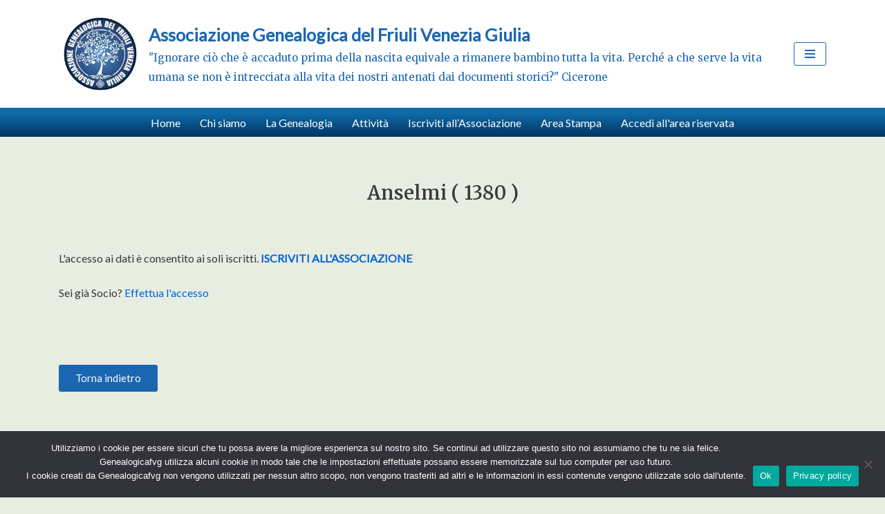

--- FILE ---
content_type: text/html; charset=UTF-8
request_url: https://www.genealogicafvg.com/ricerca-cognome/anselmi-1380/
body_size: 15934
content:
<!DOCTYPE html>
<html lang="it-IT">

<head>
	
	<meta charset="UTF-8">
	<meta name="viewport" content="width=device-width, initial-scale=1, minimum-scale=1">
	<link rel="profile" href="https://gmpg.org/xfn/11">
		<meta name='robots' content='index, follow, max-image-preview:large, max-snippet:-1, max-video-preview:-1' />

	<!-- This site is optimized with the Yoast SEO plugin v19.13 - https://yoast.com/wordpress/plugins/seo/ -->
	<title>Anselmi ( 1380 ) - Associazione Genealogica del Friuli Venezia Giulia</title>
	<link rel="canonical" href="https://www.genealogicafvg.com/ricerca-cognome/anselmi-1380/" />
	<meta property="og:locale" content="it_IT" />
	<meta property="og:type" content="article" />
	<meta property="og:title" content="Anselmi ( 1380 ) - Associazione Genealogica del Friuli Venezia Giulia" />
	<meta property="og:url" content="https://www.genealogicafvg.com/ricerca-cognome/anselmi-1380/" />
	<meta property="og:site_name" content="Associazione Genealogica del Friuli Venezia Giulia" />
	<meta name="twitter:card" content="summary_large_image" />
	<script type="application/ld+json" class="yoast-schema-graph">{"@context":"https://schema.org","@graph":[{"@type":"WebPage","@id":"https://www.genealogicafvg.com/ricerca-cognome/anselmi-1380/","url":"https://www.genealogicafvg.com/ricerca-cognome/anselmi-1380/","name":"Anselmi ( 1380 ) - Associazione Genealogica del Friuli Venezia Giulia","isPartOf":{"@id":"https://www.genealogicafvg.com/#website"},"datePublished":"2022-07-25T14:49:22+00:00","dateModified":"2022-07-25T14:49:22+00:00","breadcrumb":{"@id":"https://www.genealogicafvg.com/ricerca-cognome/anselmi-1380/#breadcrumb"},"inLanguage":"it-IT","potentialAction":[{"@type":"ReadAction","target":["https://www.genealogicafvg.com/ricerca-cognome/anselmi-1380/"]}]},{"@type":"BreadcrumbList","@id":"https://www.genealogicafvg.com/ricerca-cognome/anselmi-1380/#breadcrumb","itemListElement":[{"@type":"ListItem","position":1,"name":"Home","item":"https://www.genealogicafvg.com/"},{"@type":"ListItem","position":2,"name":"Anselmi ( 1380 )"}]},{"@type":"WebSite","@id":"https://www.genealogicafvg.com/#website","url":"https://www.genealogicafvg.com/","name":"Associazione Genealogica del Friuli Venezia Giulia","description":"&quot;Ignorare ciò che è accaduto prima della nascita equivale a rimanere bambino tutta la vita. Perché a che serve la vita umana se non è intrecciata alla vita dei nostri antenati dai documenti storici?&quot; Cicerone","publisher":{"@id":"https://www.genealogicafvg.com/#organization"},"potentialAction":[{"@type":"SearchAction","target":{"@type":"EntryPoint","urlTemplate":"https://www.genealogicafvg.com/?s={search_term_string}"},"query-input":"required name=search_term_string"}],"inLanguage":"it-IT"},{"@type":"Organization","@id":"https://www.genealogicafvg.com/#organization","name":"Associazione Genealogica del Friuli Venezia Giulia","url":"https://www.genealogicafvg.com/","logo":{"@type":"ImageObject","inLanguage":"it-IT","@id":"https://www.genealogicafvg.com/#/schema/logo/image/","url":"https://www.genealogicafvg.com/wp-content/uploads/2020/03/logo-1-e1585148513539.jpg","contentUrl":"https://www.genealogicafvg.com/wp-content/uploads/2020/03/logo-1-e1585148513539.jpg","width":200,"height":200,"caption":"Associazione Genealogica del Friuli Venezia Giulia"},"image":{"@id":"https://www.genealogicafvg.com/#/schema/logo/image/"}}]}</script>
	<!-- / Yoast SEO plugin. -->


<link rel='dns-prefetch' href='//fonts.googleapis.com' />
<link rel='dns-prefetch' href='//s.w.org' />
<link rel="alternate" type="application/rss+xml" title="Associazione Genealogica del Friuli Venezia Giulia &raquo; Feed" href="https://www.genealogicafvg.com/feed/" />
<link rel="alternate" type="application/rss+xml" title="Associazione Genealogica del Friuli Venezia Giulia &raquo; Feed dei commenti" href="https://www.genealogicafvg.com/comments/feed/" />
<script>
window._wpemojiSettings = {"baseUrl":"https:\/\/s.w.org\/images\/core\/emoji\/13.1.0\/72x72\/","ext":".png","svgUrl":"https:\/\/s.w.org\/images\/core\/emoji\/13.1.0\/svg\/","svgExt":".svg","source":{"concatemoji":"https:\/\/www.genealogicafvg.com\/wp-includes\/js\/wp-emoji-release.min.js?ver=5.9"}};
/*! This file is auto-generated */
!function(e,a,t){var n,r,o,i=a.createElement("canvas"),p=i.getContext&&i.getContext("2d");function s(e,t){var a=String.fromCharCode;p.clearRect(0,0,i.width,i.height),p.fillText(a.apply(this,e),0,0);e=i.toDataURL();return p.clearRect(0,0,i.width,i.height),p.fillText(a.apply(this,t),0,0),e===i.toDataURL()}function c(e){var t=a.createElement("script");t.src=e,t.defer=t.type="text/javascript",a.getElementsByTagName("head")[0].appendChild(t)}for(o=Array("flag","emoji"),t.supports={everything:!0,everythingExceptFlag:!0},r=0;r<o.length;r++)t.supports[o[r]]=function(e){if(!p||!p.fillText)return!1;switch(p.textBaseline="top",p.font="600 32px Arial",e){case"flag":return s([127987,65039,8205,9895,65039],[127987,65039,8203,9895,65039])?!1:!s([55356,56826,55356,56819],[55356,56826,8203,55356,56819])&&!s([55356,57332,56128,56423,56128,56418,56128,56421,56128,56430,56128,56423,56128,56447],[55356,57332,8203,56128,56423,8203,56128,56418,8203,56128,56421,8203,56128,56430,8203,56128,56423,8203,56128,56447]);case"emoji":return!s([10084,65039,8205,55357,56613],[10084,65039,8203,55357,56613])}return!1}(o[r]),t.supports.everything=t.supports.everything&&t.supports[o[r]],"flag"!==o[r]&&(t.supports.everythingExceptFlag=t.supports.everythingExceptFlag&&t.supports[o[r]]);t.supports.everythingExceptFlag=t.supports.everythingExceptFlag&&!t.supports.flag,t.DOMReady=!1,t.readyCallback=function(){t.DOMReady=!0},t.supports.everything||(n=function(){t.readyCallback()},a.addEventListener?(a.addEventListener("DOMContentLoaded",n,!1),e.addEventListener("load",n,!1)):(e.attachEvent("onload",n),a.attachEvent("onreadystatechange",function(){"complete"===a.readyState&&t.readyCallback()})),(n=t.source||{}).concatemoji?c(n.concatemoji):n.wpemoji&&n.twemoji&&(c(n.twemoji),c(n.wpemoji)))}(window,document,window._wpemojiSettings);
</script>
<style>
img.wp-smiley,
img.emoji {
	display: inline !important;
	border: none !important;
	box-shadow: none !important;
	height: 1em !important;
	width: 1em !important;
	margin: 0 0.07em !important;
	vertical-align: -0.1em !important;
	background: none !important;
	padding: 0 !important;
}
</style>
			<style id="content-control-block-styles">
			@media (max-width: 640px) {
	.cc-hide-on-mobile {
		display: none !important;
	}
}
@media (min-width: 641px) and (max-width: 920px) {
	.cc-hide-on-tablet {
		display: none !important;
	}
}
@media (min-width: 921px) and (max-width: 1440px) {
	.cc-hide-on-desktop {
		display: none !important;
	}
}		</style>
		<link rel='stylesheet' id='wp-block-library-css'  href='https://www.genealogicafvg.com/wp-includes/css/dist/block-library/style.min.css?ver=5.9' media='all' />
<link rel='stylesheet' id='content-control-block-styles-css'  href='https://www.genealogicafvg.com/wp-content/plugins/content-control/dist/style-block-editor.css?ver=2.0.12' media='all' />
<style id='global-styles-inline-css'>
body{--wp--preset--color--black: #000000;--wp--preset--color--cyan-bluish-gray: #abb8c3;--wp--preset--color--white: #ffffff;--wp--preset--color--pale-pink: #f78da7;--wp--preset--color--vivid-red: #cf2e2e;--wp--preset--color--luminous-vivid-orange: #ff6900;--wp--preset--color--luminous-vivid-amber: #fcb900;--wp--preset--color--light-green-cyan: #7bdcb5;--wp--preset--color--vivid-green-cyan: #00d084;--wp--preset--color--pale-cyan-blue: #8ed1fc;--wp--preset--color--vivid-cyan-blue: #0693e3;--wp--preset--color--vivid-purple: #9b51e0;--wp--preset--gradient--vivid-cyan-blue-to-vivid-purple: linear-gradient(135deg,rgba(6,147,227,1) 0%,rgb(155,81,224) 100%);--wp--preset--gradient--light-green-cyan-to-vivid-green-cyan: linear-gradient(135deg,rgb(122,220,180) 0%,rgb(0,208,130) 100%);--wp--preset--gradient--luminous-vivid-amber-to-luminous-vivid-orange: linear-gradient(135deg,rgba(252,185,0,1) 0%,rgba(255,105,0,1) 100%);--wp--preset--gradient--luminous-vivid-orange-to-vivid-red: linear-gradient(135deg,rgba(255,105,0,1) 0%,rgb(207,46,46) 100%);--wp--preset--gradient--very-light-gray-to-cyan-bluish-gray: linear-gradient(135deg,rgb(238,238,238) 0%,rgb(169,184,195) 100%);--wp--preset--gradient--cool-to-warm-spectrum: linear-gradient(135deg,rgb(74,234,220) 0%,rgb(151,120,209) 20%,rgb(207,42,186) 40%,rgb(238,44,130) 60%,rgb(251,105,98) 80%,rgb(254,248,76) 100%);--wp--preset--gradient--blush-light-purple: linear-gradient(135deg,rgb(255,206,236) 0%,rgb(152,150,240) 100%);--wp--preset--gradient--blush-bordeaux: linear-gradient(135deg,rgb(254,205,165) 0%,rgb(254,45,45) 50%,rgb(107,0,62) 100%);--wp--preset--gradient--luminous-dusk: linear-gradient(135deg,rgb(255,203,112) 0%,rgb(199,81,192) 50%,rgb(65,88,208) 100%);--wp--preset--gradient--pale-ocean: linear-gradient(135deg,rgb(255,245,203) 0%,rgb(182,227,212) 50%,rgb(51,167,181) 100%);--wp--preset--gradient--electric-grass: linear-gradient(135deg,rgb(202,248,128) 0%,rgb(113,206,126) 100%);--wp--preset--gradient--midnight: linear-gradient(135deg,rgb(2,3,129) 0%,rgb(40,116,252) 100%);--wp--preset--duotone--dark-grayscale: url('#wp-duotone-dark-grayscale');--wp--preset--duotone--grayscale: url('#wp-duotone-grayscale');--wp--preset--duotone--purple-yellow: url('#wp-duotone-purple-yellow');--wp--preset--duotone--blue-red: url('#wp-duotone-blue-red');--wp--preset--duotone--midnight: url('#wp-duotone-midnight');--wp--preset--duotone--magenta-yellow: url('#wp-duotone-magenta-yellow');--wp--preset--duotone--purple-green: url('#wp-duotone-purple-green');--wp--preset--duotone--blue-orange: url('#wp-duotone-blue-orange');--wp--preset--font-size--small: 13px;--wp--preset--font-size--medium: 20px;--wp--preset--font-size--large: 36px;--wp--preset--font-size--x-large: 42px;}.has-black-color{color: var(--wp--preset--color--black) !important;}.has-cyan-bluish-gray-color{color: var(--wp--preset--color--cyan-bluish-gray) !important;}.has-white-color{color: var(--wp--preset--color--white) !important;}.has-pale-pink-color{color: var(--wp--preset--color--pale-pink) !important;}.has-vivid-red-color{color: var(--wp--preset--color--vivid-red) !important;}.has-luminous-vivid-orange-color{color: var(--wp--preset--color--luminous-vivid-orange) !important;}.has-luminous-vivid-amber-color{color: var(--wp--preset--color--luminous-vivid-amber) !important;}.has-light-green-cyan-color{color: var(--wp--preset--color--light-green-cyan) !important;}.has-vivid-green-cyan-color{color: var(--wp--preset--color--vivid-green-cyan) !important;}.has-pale-cyan-blue-color{color: var(--wp--preset--color--pale-cyan-blue) !important;}.has-vivid-cyan-blue-color{color: var(--wp--preset--color--vivid-cyan-blue) !important;}.has-vivid-purple-color{color: var(--wp--preset--color--vivid-purple) !important;}.has-black-background-color{background-color: var(--wp--preset--color--black) !important;}.has-cyan-bluish-gray-background-color{background-color: var(--wp--preset--color--cyan-bluish-gray) !important;}.has-white-background-color{background-color: var(--wp--preset--color--white) !important;}.has-pale-pink-background-color{background-color: var(--wp--preset--color--pale-pink) !important;}.has-vivid-red-background-color{background-color: var(--wp--preset--color--vivid-red) !important;}.has-luminous-vivid-orange-background-color{background-color: var(--wp--preset--color--luminous-vivid-orange) !important;}.has-luminous-vivid-amber-background-color{background-color: var(--wp--preset--color--luminous-vivid-amber) !important;}.has-light-green-cyan-background-color{background-color: var(--wp--preset--color--light-green-cyan) !important;}.has-vivid-green-cyan-background-color{background-color: var(--wp--preset--color--vivid-green-cyan) !important;}.has-pale-cyan-blue-background-color{background-color: var(--wp--preset--color--pale-cyan-blue) !important;}.has-vivid-cyan-blue-background-color{background-color: var(--wp--preset--color--vivid-cyan-blue) !important;}.has-vivid-purple-background-color{background-color: var(--wp--preset--color--vivid-purple) !important;}.has-black-border-color{border-color: var(--wp--preset--color--black) !important;}.has-cyan-bluish-gray-border-color{border-color: var(--wp--preset--color--cyan-bluish-gray) !important;}.has-white-border-color{border-color: var(--wp--preset--color--white) !important;}.has-pale-pink-border-color{border-color: var(--wp--preset--color--pale-pink) !important;}.has-vivid-red-border-color{border-color: var(--wp--preset--color--vivid-red) !important;}.has-luminous-vivid-orange-border-color{border-color: var(--wp--preset--color--luminous-vivid-orange) !important;}.has-luminous-vivid-amber-border-color{border-color: var(--wp--preset--color--luminous-vivid-amber) !important;}.has-light-green-cyan-border-color{border-color: var(--wp--preset--color--light-green-cyan) !important;}.has-vivid-green-cyan-border-color{border-color: var(--wp--preset--color--vivid-green-cyan) !important;}.has-pale-cyan-blue-border-color{border-color: var(--wp--preset--color--pale-cyan-blue) !important;}.has-vivid-cyan-blue-border-color{border-color: var(--wp--preset--color--vivid-cyan-blue) !important;}.has-vivid-purple-border-color{border-color: var(--wp--preset--color--vivid-purple) !important;}.has-vivid-cyan-blue-to-vivid-purple-gradient-background{background: var(--wp--preset--gradient--vivid-cyan-blue-to-vivid-purple) !important;}.has-light-green-cyan-to-vivid-green-cyan-gradient-background{background: var(--wp--preset--gradient--light-green-cyan-to-vivid-green-cyan) !important;}.has-luminous-vivid-amber-to-luminous-vivid-orange-gradient-background{background: var(--wp--preset--gradient--luminous-vivid-amber-to-luminous-vivid-orange) !important;}.has-luminous-vivid-orange-to-vivid-red-gradient-background{background: var(--wp--preset--gradient--luminous-vivid-orange-to-vivid-red) !important;}.has-very-light-gray-to-cyan-bluish-gray-gradient-background{background: var(--wp--preset--gradient--very-light-gray-to-cyan-bluish-gray) !important;}.has-cool-to-warm-spectrum-gradient-background{background: var(--wp--preset--gradient--cool-to-warm-spectrum) !important;}.has-blush-light-purple-gradient-background{background: var(--wp--preset--gradient--blush-light-purple) !important;}.has-blush-bordeaux-gradient-background{background: var(--wp--preset--gradient--blush-bordeaux) !important;}.has-luminous-dusk-gradient-background{background: var(--wp--preset--gradient--luminous-dusk) !important;}.has-pale-ocean-gradient-background{background: var(--wp--preset--gradient--pale-ocean) !important;}.has-electric-grass-gradient-background{background: var(--wp--preset--gradient--electric-grass) !important;}.has-midnight-gradient-background{background: var(--wp--preset--gradient--midnight) !important;}.has-small-font-size{font-size: var(--wp--preset--font-size--small) !important;}.has-medium-font-size{font-size: var(--wp--preset--font-size--medium) !important;}.has-large-font-size{font-size: var(--wp--preset--font-size--large) !important;}.has-x-large-font-size{font-size: var(--wp--preset--font-size--x-large) !important;}
</style>
<link rel='stylesheet' id='af-fontawesome-css'  href='https://www.genealogicafvg.com/wp-content/plugins/asgaros-forum/libs/fontawesome/css/all.min.css?ver=2.9.0' media='all' />
<link rel='stylesheet' id='af-fontawesome-compat-v4-css'  href='https://www.genealogicafvg.com/wp-content/plugins/asgaros-forum/libs/fontawesome/css/v4-shims.min.css?ver=2.9.0' media='all' />
<link rel='stylesheet' id='af-widgets-css'  href='https://www.genealogicafvg.com/wp-content/plugins/asgaros-forum/skin/widgets.css?ver=2.9.0' media='all' />
<link rel='stylesheet' id='cookie-notice-front-css'  href='https://www.genealogicafvg.com/wp-content/plugins/cookie-notice/css/front.min.css?ver=2.4.16' media='all' />
<link rel='stylesheet' id='elementor-icons-css'  href='https://www.genealogicafvg.com/wp-content/plugins/elementor/assets/lib/eicons/css/elementor-icons.min.css?ver=5.21.0' media='all' />
<link rel='stylesheet' id='elementor-frontend-css'  href='https://www.genealogicafvg.com/wp-content/plugins/elementor/assets/css/frontend-lite.min.css?ver=3.15.3' media='all' />
<link rel='stylesheet' id='swiper-css'  href='https://www.genealogicafvg.com/wp-content/plugins/elementor/assets/lib/swiper/css/swiper.min.css?ver=5.3.6' media='all' />
<link rel='stylesheet' id='elementor-post-576-css'  href='https://www.genealogicafvg.com/wp-content/uploads/elementor/css/post-576.css?ver=1680616837' media='all' />
<link rel='stylesheet' id='font-awesome-5-all-css'  href='https://www.genealogicafvg.com/wp-content/plugins/elementor/assets/lib/font-awesome/css/all.min.css?ver=3.15.3' media='all' />
<link rel='stylesheet' id='font-awesome-4-shim-css'  href='https://www.genealogicafvg.com/wp-content/plugins/elementor/assets/lib/font-awesome/css/v4-shims.min.css?ver=3.15.3' media='all' />
<link rel='stylesheet' id='elementor-global-css'  href='https://www.genealogicafvg.com/wp-content/uploads/elementor/css/global.css?ver=1680616838' media='all' />
<link rel='stylesheet' id='neve-style-css'  href='https://www.genealogicafvg.com/wp-content/themes/neve/style-main-new.min.css?ver=3.8.7' media='all' />
<style id='neve-style-inline-css'>
.nv-meta-list li.meta:not(:last-child):after { content:"/" }.nv-meta-list .no-mobile{
			display:none;
		}.nv-meta-list li.last::after{
			content: ""!important;
		}@media (min-width: 769px) {
			.nv-meta-list .no-mobile {
				display: inline-block;
			}
			.nv-meta-list li.last:not(:last-child)::after {
		 		content: "/" !important;
			}
		}
 :root{ --container: 748px;--postwidth:100%; --primarybtnbg: var(--nv-primary-accent); --primarybtnhoverbg: var(--nv-primary-accent); --primarybtncolor: #ffffff; --secondarybtncolor: var(--nv-text-color); --primarybtnhovercolor: #ffffff; --secondarybtnhovercolor: var(--nv-text-color);--primarybtnborderradius:3px;--secondarybtnborderradius:3px;--secondarybtnborderwidth:1px;--btnpadding:8px 12px;--primarybtnpadding:8px 12px;--secondarybtnpadding:calc(8px - 1px) calc(12px - 1px); --bodyfontfamily: Lato; --bodyfontsize: 15px; --bodylineheight: 1.6em; --bodyletterspacing: 0px; --bodyfontweight: 400; --bodytexttransform: none; --headingsfontfamily: Merriweather; --h1fontsize: 1.5em; --h1fontweight: 600; --h1lineheight: 1.6em; --h1letterspacing: 0px; --h1texttransform: none; --h2fontsize: 1.3em; --h2fontweight: 600; --h2lineheight: 1.6em; --h2letterspacing: 0px; --h2texttransform: none; --h3fontsize: 1.2em; --h3fontweight: 700; --h3lineheight: 1.4em; --h3letterspacing: 0px; --h3texttransform: none; --h4fontsize: 1.25em; --h4fontweight: 700; --h4lineheight: 1.6em; --h4letterspacing: 0px; --h4texttransform: none; --h5fontsize: 1em; --h5fontweight: 700; --h5lineheight: 1.6em; --h5letterspacing: 0px; --h5texttransform: none; --h6fontsize: 1em; --h6fontweight: 700; --h6lineheight: 1.6em; --h6letterspacing: 0px; --h6texttransform: none;--formfieldborderwidth:1px;--formfieldborderradius:0; --formfieldbgcolor: var(--nv-site-bg); --formfieldbordercolor: #dddddd; --formfieldcolor: var(--nv-text-color);--formfieldpadding:7px 12px 7px 12px;; } .has-neve-button-color-color{ color: var(--nv-primary-accent)!important; } .has-neve-button-color-background-color{ background-color: var(--nv-primary-accent)!important; } .alignfull > [class*="__inner-container"], .alignwide > [class*="__inner-container"]{ max-width:718px;margin:auto } .nv-meta-list{ --avatarsize: 20px; } .single .nv-meta-list{ --avatarsize: 20px; } .blog .nv-meta-list li, .archive .nv-meta-list li{ --texttransform: none; } .nv-is-boxed.nv-comments-wrap{ --padding:20px; } .nv-is-boxed.comment-respond{ --padding:20px; } .single:not(.single-product), .page{ --c-vspace:0 0 0 0;; } .global-styled{ --bgcolor: var(--nv-site-bg); } .header-top{ --rowbcolor: var(--nv-light-bg); --color: var(--nv-text-color); --bgcolor: #f0f0f0; } .header-main{ --rowbcolor: var(--nv-light-bg); --color: #1b66b1; --bgcolor: #ffffff; } .header-bottom{ --rowbcolor: var(--nv-light-bg); --color: #ffffff; --bgcolor: #1b66b1; } .header-menu-sidebar-bg{ --justify: flex-start; --textalign: left;--flexg: 1;--wrapdropdownwidth: auto; --color: var(--nv-text-color); --bgcolor: #ffffff; } .header-menu-sidebar{ width: 360px; } .builder-item--logo{ --maxwidth: 120px; --fs: 24px;--padding:10px 0;--margin:0; --textalign: center;--justify: center; } .builder-item--nav-icon,.header-menu-sidebar .close-sidebar-panel .navbar-toggle{ --borderradius:3px;--borderwidth:1px; } .builder-item--nav-icon{ --label-margin:0 5px 0 0;;--padding:10px 15px;--margin:0; } .builder-item--primary-menu{ --color: #001957; --hovercolor: #0069b5; --hovertextcolor: var(--nv-text-color); --activecolor: var(--nv-primary-accent); --spacing: 20px; --height: 25px;--padding:0;--margin:0; --fontsize: 1em; --lineheight: 1.6; --letterspacing: 0px; --fontweight: 500; --texttransform: none; --iconsize: 1em; } .hfg-is-group.has-primary-menu .inherit-ff{ --inheritedfw: 500; } .builder-item--secondary-menu{ --color: #ffffff; --hovercolor: #70e6e6; --hovertextcolor: var(--nv-text-color); --spacing: 20px; --height: 25px;--padding:0;--margin:0; --fontsize: 1em; --lineheight: 1.6; --letterspacing: 0px; --fontweight: 500; --texttransform: none; --iconsize: 1em; } .hfg-is-group.has-secondary-menu .inherit-ff{ --inheritedfw: 500; } .footer-top-inner .row{ grid-template-columns:1fr; --valign: flex-start; } .footer-top{ --rowbcolor: var(--nv-light-bg); --color: var(--nv-text-dark-bg); --bgcolor: #1b66b1; } .footer-main-inner .row{ grid-template-columns:1fr; --valign: center; } .footer-main{ --rowbcolor: rgba(0,0,0,0); --color: #ffffff; --bgcolor: #1b66b1; } .footer-bottom-inner .row{ grid-template-columns:1fr; --valign: center; } .footer-bottom{ --rowbcolor: rgba(0,0,0,0); --color: #ffffff; --bgcolor: #1b66b1; } .builder-item--footer-one-widgets{ --padding:0;--margin:0; --textalign: left;--justify: flex-start; } @media(min-width: 576px){ :root{ --container: 992px;--postwidth:100%;--btnpadding:8px 12px;--primarybtnpadding:8px 12px;--secondarybtnpadding:calc(8px - 1px) calc(12px - 1px); --bodyfontsize: 16px; --bodylineheight: 1.6em; --bodyletterspacing: 0px; --h1fontsize: 1.5em; --h1lineheight: 1.6em; --h1letterspacing: 0px; --h2fontsize: 1.3em; --h2lineheight: 1.6em; --h2letterspacing: 0px; --h3fontsize: 1.3em; --h3lineheight: 1.6em; --h3letterspacing: 0px; --h4fontsize: 1.25em; --h4lineheight: 1.5em; --h4letterspacing: 0px; --h5fontsize: 1em; --h5lineheight: 1.6em; --h5letterspacing: 0px; --h6fontsize: 1em; --h6lineheight: 1.6em; --h6letterspacing: 0px; } .nv-meta-list{ --avatarsize: 20px; } .single .nv-meta-list{ --avatarsize: 20px; } .nv-is-boxed.nv-comments-wrap{ --padding:30px; } .nv-is-boxed.comment-respond{ --padding:30px; } .single:not(.single-product), .page{ --c-vspace:0 0 0 0;; } .header-menu-sidebar-bg{ --justify: flex-start; --textalign: left;--flexg: 1;--wrapdropdownwidth: auto; } .header-menu-sidebar{ width: 360px; } .builder-item--logo{ --maxwidth: 120px; --fs: 24px;--padding:10px 0;--margin:0; --textalign: center;--justify: center; } .builder-item--nav-icon{ --label-margin:0 5px 0 0;;--padding:10px 15px;--margin:0; } .builder-item--primary-menu{ --spacing: 20px; --height: 25px;--padding:0;--margin:0; --fontsize: 1em; --lineheight: 1.6; --letterspacing: 0px; --iconsize: 1em; } .builder-item--secondary-menu{ --spacing: 20px; --height: 25px;--padding:0;--margin:0; --fontsize: 1em; --lineheight: 1.6; --letterspacing: 0px; --iconsize: 1em; } .builder-item--footer-one-widgets{ --padding:0;--margin:0; --textalign: left;--justify: flex-start; } }@media(min-width: 960px){ :root{ --container: 1170px;--postwidth:100%;--btnpadding:8px 12px;--primarybtnpadding:8px 12px;--secondarybtnpadding:calc(8px - 1px) calc(12px - 1px); --bodyfontsize: 18px; --bodylineheight: 1.6em; --bodyletterspacing: 0px; --h1fontsize: 1.7em; --h1lineheight: 1.6em; --h1letterspacing: 0px; --h2fontsize: 1.3em; --h2lineheight: 1em; --h2letterspacing: 0px; --h3fontsize: 1.6em; --h3lineheight: 1.6em; --h3letterspacing: 0px; --h4fontsize: 1.25em; --h4lineheight: 1.5em; --h4letterspacing: 0px; --h5fontsize: 1em; --h5lineheight: 1.6em; --h5letterspacing: 0px; --h6fontsize: 1em; --h6lineheight: 1.6em; --h6letterspacing: 0px; } #content .container .col, #content .container-fluid .col{ max-width: 70%; } .alignfull > [class*="__inner-container"], .alignwide > [class*="__inner-container"]{ max-width:789px } .container-fluid .alignfull > [class*="__inner-container"], .container-fluid .alignwide > [class*="__inner-container"]{ max-width:calc(70% + 15px) } .nv-sidebar-wrap, .nv-sidebar-wrap.shop-sidebar{ max-width: 30%; } .nv-meta-list{ --avatarsize: 20px; } .single .nv-meta-list{ --avatarsize: 20px; } .blog .blog-entry-title, .archive .blog-entry-title{ --lineheight: 0.9em; --letterspacing: -0.1px; } .blog .entry-summary, .archive .entry-summary, .blog .post-pages-links{ --lineheight: 1.2em; --letterspacing: -0.7px; } .blog .nv-meta-list li, .archive .nv-meta-list li{ --letterspacing: -0.9px; } .nv-is-boxed.nv-comments-wrap{ --padding:40px; } .nv-is-boxed.comment-respond{ --padding:40px; } .single:not(.single-product), .page{ --c-vspace:0 0 0 0;; } .header-menu-sidebar-bg{ --justify: flex-start; --textalign: left;--flexg: 1;--wrapdropdownwidth: auto; } .header-menu-sidebar{ width: 360px; } .builder-item--logo{ --maxwidth: 120px; --fs: 24px;--padding:10px 0;--margin:0; --textalign: left;--justify: flex-start; } .builder-item--nav-icon{ --label-margin:0 5px 0 0;;--padding:10px 15px;--margin:0; } .builder-item--primary-menu{ --spacing: 20px; --height: 25px;--padding:0;--margin:0; --fontsize: 1em; --lineheight: 1.6; --letterspacing: 0px; --iconsize: 1em; } .builder-item--secondary-menu{ --spacing: 20px; --height: 25px;--padding:0;--margin:0; --fontsize: 1em; --lineheight: 1.6; --letterspacing: 0px; --iconsize: 1em; } .builder-item--footer-one-widgets{ --padding:0;--margin:0; --textalign: center;--justify: center; } }.nv-content-wrap .elementor a:not(.button):not(.wp-block-file__button){ text-decoration: none; }:root{--nv-primary-accent:#0366d6;--nv-secondary-accent:#0e509a;--nv-site-bg:#e8ede1;--nv-light-bg:#ededed;--nv-dark-bg:#14171c;--nv-text-color:#393939;--nv-text-dark-bg:#ffffff;--nv-c-1:#77b978;--nv-c-2:#f37262;--nv-fallback-ff:Arial, Helvetica, sans-serif;}
:root{--e-global-color-nvprimaryaccent:#0366d6;--e-global-color-nvsecondaryaccent:#0e509a;--e-global-color-nvsitebg:#e8ede1;--e-global-color-nvlightbg:#ededed;--e-global-color-nvdarkbg:#14171c;--e-global-color-nvtextcolor:#393939;--e-global-color-nvtextdarkbg:#ffffff;--e-global-color-nvc1:#77b978;--e-global-color-nvc2:#f37262;}
</style>
<link rel='stylesheet' id='wpdreams-asl-basic-css'  href='https://www.genealogicafvg.com/wp-content/plugins/ajax-search-lite/css/style.basic.css?ver=4.11.5' media='all' />
<link rel='stylesheet' id='wpdreams-ajaxsearchlite-css'  href='https://www.genealogicafvg.com/wp-content/plugins/ajax-search-lite/css/style-underline.css?ver=4.11.5' media='all' />
<link rel='stylesheet' id='tablepress-default-css'  href='https://www.genealogicafvg.com/wp-content/plugins/tablepress/css/build/default.css?ver=2.1.8' media='all' />
<link rel='stylesheet' id='neve-child-style-css'  href='https://www.genealogicafvg.com/wp-content/themes/neve-child-master/style.css?ver=3.8.7' media='all' />
<link rel='stylesheet' id='eael-general-css'  href='https://www.genealogicafvg.com/wp-content/plugins/essential-addons-for-elementor-lite/assets/front-end/css/view/general.min.css?ver=5.9.19' media='all' />
<link rel='stylesheet' id='neve-google-font-lato-css'  href='//fonts.googleapis.com/css?family=Lato%3A400%2C500&#038;display=swap&#038;ver=3.8.7' media='all' />
<link rel='stylesheet' id='neve-google-font-merriweather-css'  href='//fonts.googleapis.com/css?family=Merriweather%3A400%2C600%2C700&#038;display=swap&#038;ver=3.8.7' media='all' />
<link rel='stylesheet' id='wpr-text-animations-css-css'  href='https://www.genealogicafvg.com/wp-content/plugins/royal-elementor-addons/assets/css/lib/animations/text-animations.min.css?ver=1.3.974' media='all' />
<link rel='stylesheet' id='wpr-addons-css-css'  href='https://www.genealogicafvg.com/wp-content/plugins/royal-elementor-addons/assets/css/frontend.min.css?ver=1.3.974' media='all' />
<link rel='stylesheet' id='google-fonts-1-css'  href='https://fonts.googleapis.com/css?family=Roboto%3A100%2C100italic%2C200%2C200italic%2C300%2C300italic%2C400%2C400italic%2C500%2C500italic%2C600%2C600italic%2C700%2C700italic%2C800%2C800italic%2C900%2C900italic%7CRoboto+Slab%3A100%2C100italic%2C200%2C200italic%2C300%2C300italic%2C400%2C400italic%2C500%2C500italic%2C600%2C600italic%2C700%2C700italic%2C800%2C800italic%2C900%2C900italic&#038;display=auto&#038;ver=5.9' media='all' />
<link rel="preconnect" href="https://fonts.gstatic.com/" crossorigin><script data-cfasync="false" src='https://www.genealogicafvg.com/wp-includes/js/jquery/jquery.min.js?ver=3.6.0' id='jquery-core-js'></script>
<script data-cfasync="false" src='https://www.genealogicafvg.com/wp-includes/js/jquery/jquery-migrate.min.js?ver=3.3.2' id='jquery-migrate-js'></script>
<script src='https://www.genealogicafvg.com/wp-content/plugins/toolbox-for-asgaros-forum//assets/image-upload.js?ver=5.9' id='tfaf_tinyMCE-js'></script>
<script src='https://www.genealogicafvg.com/wp-content/plugins/elementor/assets/lib/font-awesome/js/v4-shims.min.js?ver=3.15.3' id='font-awesome-4-shim-js'></script>
<link rel="https://api.w.org/" href="https://www.genealogicafvg.com/wp-json/" /><link rel="alternate" type="application/json" href="https://www.genealogicafvg.com/wp-json/wp/v2/cognomi/1464" /><link rel="EditURI" type="application/rsd+xml" title="RSD" href="https://www.genealogicafvg.com/xmlrpc.php?rsd" />
<link rel="wlwmanifest" type="application/wlwmanifest+xml" href="https://www.genealogicafvg.com/wp-includes/wlwmanifest.xml" /> 
<meta name="generator" content="WordPress 5.9" />
<link rel='shortlink' href='https://www.genealogicafvg.com/?p=1464' />
<link rel="alternate" type="application/json+oembed" href="https://www.genealogicafvg.com/wp-json/oembed/1.0/embed?url=https%3A%2F%2Fwww.genealogicafvg.com%2Fricerca-cognome%2Fanselmi-1380%2F" />
<link rel="alternate" type="text/xml+oembed" href="https://www.genealogicafvg.com/wp-json/oembed/1.0/embed?url=https%3A%2F%2Fwww.genealogicafvg.com%2Fricerca-cognome%2Fanselmi-1380%2F&#038;format=xml" />
<script type="text/javascript" src="https://www.genealogicafvg.com/wp-content/plugins/forgenea/forgenea.js?v=0.001"></script>
<link rel="stylesheet" type="text/css" media="screen" href="https://www.genealogicafvg.com/wp-content/plugins/forgenea/forgenea.css?v=0.1" /><script>
window.name="genealogica";
var sitobase_forgenea="https://www.genealogicafvg.com";
var sitobase_forgeneaplugin="https://www.genealogicafvg.com/wp-content/plugins/forgenea/";
var ajaxadmin_forgenea="https://www.genealogicafvg.com/wp-admin/admin-ajax.php";
</script>
				<link rel="preconnect" href="https://fonts.gstatic.com" crossorigin />
				<link rel="preload" as="style" href="//fonts.googleapis.com/css?family=Open+Sans&display=swap" />
				<link rel="stylesheet" href="//fonts.googleapis.com/css?family=Open+Sans&display=swap" media="all" />
				<meta name="generator" content="Elementor 3.15.3; features: e_dom_optimization, e_optimized_assets_loading, e_optimized_css_loading, additional_custom_breakpoints; settings: css_print_method-external, google_font-enabled, font_display-auto">
                <style>
                    
					div[id*='ajaxsearchlitesettings'].searchsettings .asl_option_inner label {
						font-size: 0px !important;
						color: rgba(0, 0, 0, 0);
					}
					div[id*='ajaxsearchlitesettings'].searchsettings .asl_option_inner label:after {
						font-size: 11px !important;
						position: absolute;
						top: 0;
						left: 0;
						z-index: 1;
					}
					.asl_w_container {
						width: 100%;
						margin: 0px 0px 0px 0px;
						min-width: 200px;
					}
					div[id*='ajaxsearchlite'].asl_m {
						width: 100%;
					}
					div[id*='ajaxsearchliteres'].wpdreams_asl_results div.resdrg span.highlighted {
						font-weight: bold;
						color: rgba(217, 49, 43, 1);
						background-color: rgba(238, 238, 238, 1);
					}
					div[id*='ajaxsearchliteres'].wpdreams_asl_results .results img.asl_image {
						width: 70px;
						height: 70px;
						object-fit: cover;
					}
					div.asl_r .results {
						max-height: none;
					}
				
						div.asl_r.asl_w.vertical .results .item::after {
							display: block;
							position: absolute;
							bottom: 0;
							content: '';
							height: 1px;
							width: 100%;
							background: #D8D8D8;
						}
						div.asl_r.asl_w.vertical .results .item.asl_last_item::after {
							display: none;
						}
					 .asl_w_container {
max-width:680px;
margin: 0 auto 2rem !important;
}
#ajaxsearchlite1 input {
font-size: 16px !important;
}                </style>
                <link rel="icon" href="https://www.genealogicafvg.com/wp-content/uploads/2020/03/cropped-cropped-logo-1-e1585148513539-32x32.jpg" sizes="32x32" />
<link rel="icon" href="https://www.genealogicafvg.com/wp-content/uploads/2020/03/cropped-cropped-logo-1-e1585148513539-192x192.jpg" sizes="192x192" />
<link rel="apple-touch-icon" href="https://www.genealogicafvg.com/wp-content/uploads/2020/03/cropped-cropped-logo-1-e1585148513539-180x180.jpg" />
<meta name="msapplication-TileImage" content="https://www.genealogicafvg.com/wp-content/uploads/2020/03/cropped-cropped-logo-1-e1585148513539-270x270.jpg" />
		<style id="wp-custom-css">
			ul.sub-menu {
display: none;
}
li:hover ul.sub-menu {
display: block;
}
.bianco{
	color:white !important;
}
blog {
    margin-top: 0!important;
    margin-bottom: 0!important;
}
.home main {
	  padding-top: 3rem;
}
.elementor-column-gap-default>.elementor-column>.elementor-element-populated {
    padding: 20px 10px;
}
.builder-item--secondary-menu .nav-menu-secondary:not(.style-full-height) .nav-ul#secondary-menu li:hover > a {
    color: #fff;
		text-decoration: underline;
		text-underline-offset: 3px;
}
body {
    font-size: 16px;
}
.title-with-logo p.site-title {
    font-size: 25px;
}
.title-with-logo small {
    font-size: 15px;
}
.builder-item--secondary-menu .nav-ul li > a {
	text-transform: uppercase;
}
.hfg_header .header-bottom-inner {
    background: rgb(0,52,98);
background: linear-gradient(0deg, rgba(0,52,98,1) 0%, rgba(15,106,166,1) 80%);
}
.footer-bottom-inner {
    background: #003462;
}
.site-logo small {
    font-family: Merriweather;
}
.wpr-load-more-btn {
	background-color: #0366D6 !important;
}
.wpr-button-effect {
	color: #0366D6 !important;
}
.page .nv-page-title-wrap {
    margin-top: 4rem;
}
.elementor-column-gap-default>.elementor-column>.elementor-element-populated {
    padding: 20px;
}
.elementor-88 .elementor-element.elementor-element-c1434c6 .elementor-heading-title {
    color: #1B66B1;
    font-family: "Lato", sans-serif;
    letter-spacing: -0.5px;
    font-size: 21px;
}

/* Form */
input[type=color], input[type=date], input[type=datetime-local], input[type=datetime], input[type=email], input[type=month], input[type=number], input[type=password], input[type=search], input[type=tel], input[type=text], input[type=time], input[type=url], input[type=week], textarea {
	background-color: #ffffff;
}
table td, table th {
    border-bottom: #333;
	vertical-align: top;
}

/* Pagina cognomi */
.dettaglio-cognome  {
	display: flex;
}
.dettaglio-cognome > div  {
	flex: 1 1 0%;
}
.dettaglio-cognome .thumb-cognome img {
	padding-left: 20%;
}
.jp-cc-not-accessible {
    padding: 6px 10px;
    text-align: center;
    opacity: 0.6;
    border: 1px solid #ccc;
    margin-bottom: 2rem;
	color: #000;
}

@media (max-width: 959px) {
.header-main .mobile-center.col-8 {
	flex: 0 0 80%;
	max-width: 80%;
}
.header-main .mobile-right.col-4 {
	flex: 0 0 20%;
	max-width: 20%;
}
.builder-item--logo .site-logo img {
    max-width: 80px;
}
}

@media (max-width: 768px) {
.site-logo h1, .site-logo p {
    font-size: 1rem;
}
.dettaglio-cognome  {
	display: block;
}
.dettaglio-cognome .thumb-cognome img {
	padding-left: 0;
	margin-top: 2rem;
}
	.title-with-logo p.site-title {
    font-size: 15px;
    line-height: 1.2;
}
	.title-with-logo small {
    font-size: 12px;
    line-height: 1.3;
    padding-top: 10px;
}
}

@media (min-width: 960px) {
	
.builder-item--secondary-menu .nav-ul li > a {
    font-size: 0.8rem;
}
.builder-item--footer_copyright {
    font-size: 0.8rem;
}
.container {
    max-width: 1140px;
}
	#content .container .col, #content .container-fluid .col {
    max-width: 1140px;
}

	
}
@media (min-width: 768px) {
.elementor-column.elementor-col-50, .elementor-column[data-col="50"] {
    padding-left: 40px;
}
}		</style>
		<style id="wpr_lightbox_styles">
				.lg-backdrop {
					background-color: rgba(0,0,0,0.6) !important;
				}
				.lg-toolbar,
				.lg-dropdown {
					background-color: rgba(0,0,0,0.8) !important;
				}
				.lg-dropdown:after {
					border-bottom-color: rgba(0,0,0,0.8) !important;
				}
				.lg-sub-html {
					background-color: rgba(0,0,0,0.8) !important;
				}
				.lg-thumb-outer,
				.lg-progress-bar {
					background-color: #444444 !important;
				}
				.lg-progress {
					background-color: #a90707 !important;
				}
				.lg-icon {
					color: #efefef !important;
					font-size: 20px !important;
				}
				.lg-icon.lg-toogle-thumb {
					font-size: 24px !important;
				}
				.lg-icon:hover,
				.lg-dropdown-text:hover {
					color: #ffffff !important;
				}
				.lg-sub-html,
				.lg-dropdown-text {
					color: #efefef !important;
					font-size: 14px !important;
				}
				#lg-counter {
					color: #efefef !important;
					font-size: 14px !important;
				}
				.lg-prev,
				.lg-next {
					font-size: 35px !important;
				}

				/* Defaults */
				.lg-icon {
				background-color: transparent !important;
				}

				#lg-counter {
				opacity: 0.9;
				}

				.lg-thumb-outer {
				padding: 0 10px;
				}

				.lg-thumb-item {
				border-radius: 0 !important;
				border: none !important;
				opacity: 0.5;
				}

				.lg-thumb-item.active {
					opacity: 1;
				}
	         </style>
	</head>

<body data-rsssl=1  class="cognomi-template-default single single-cognomi postid-1464 wp-custom-logo cookies-not-set  nv-blog-grid nv-sidebar-full-width menu_sidebar_slide_left elementor-default elementor-kit-576" id="neve_body"  >
<div class="wrapper">
	
	<header class="header"  >
		<a class="neve-skip-link show-on-focus" href="#content" >
			Vai al contenuto		</a>
		<div id="header-grid"  class="hfg_header site-header">
	
<nav class="header--row header-main hide-on-mobile hide-on-tablet layout-full-contained nv-navbar header--row"
	data-row-id="main" data-show-on="desktop">

	<div
		class="header--row-inner header-main-inner">
		<div class="container">
			<div
				class="row row--wrapper"
				data-section="hfg_header_layout_main" >
				<div class="hfg-slot left"><div class="builder-item desktop-left"><div class="item--inner builder-item--logo"
		data-section="title_tagline"
		data-item-id="logo">
	
<div class="site-logo">
	<a class="brand" href="https://www.genealogicafvg.com/" title="← Associazione Genealogica del Friuli Venezia Giulia"
			aria-label="Associazione Genealogica del Friuli Venezia Giulia &quot;Ignorare ciò che è accaduto prima della nascita equivale a rimanere bambino tutta la vita. Perché a che serve la vita umana se non è intrecciata alla vita dei nostri antenati dai documenti storici?&quot; Cicerone" rel="home"><div class="title-with-logo"><img width="200" height="200" src="https://www.genealogicafvg.com/wp-content/uploads/2020/03/logo-1-e1585148513539.jpg" class="neve-site-logo skip-lazy" alt="logo dell&#039;associazione genealogica del friuli venezia giulia" loading="lazy" data-variant="logo" /><div class="nv-title-tagline-wrap"><p class="site-title">Associazione Genealogica del Friuli Venezia Giulia</p><small>&quot;Ignorare ciò che è accaduto prima della nascita equivale a rimanere bambino tutta la vita. Perché a che serve la vita umana se non è intrecciata alla vita dei nostri antenati dai documenti storici?&quot; Cicerone</small></div></div></a></div>
	</div>

</div></div><div class="hfg-slot right"><div class="builder-item desktop-left"><div class="item--inner builder-item--nav-icon"
		data-section="header_menu_icon"
		data-item-id="nav-icon">
	<div class="menu-mobile-toggle item-button navbar-toggle-wrapper">
	<button type="button" class=" navbar-toggle"
			value="Menu di navigazione"
					aria-label="Menu di navigazione "
			aria-expanded="false" onclick="if('undefined' !== typeof toggleAriaClick ) { toggleAriaClick() }">
					<span class="bars">
				<span class="icon-bar"></span>
				<span class="icon-bar"></span>
				<span class="icon-bar"></span>
			</span>
					<span class="screen-reader-text">Menu di navigazione</span>
	</button>
</div> <!--.navbar-toggle-wrapper-->


	</div>

</div></div>							</div>
		</div>
	</div>
</nav>

<div class="header--row header-bottom hide-on-mobile hide-on-tablet layout-fullwidth has-center header--row"
	data-row-id="bottom" data-show-on="desktop">

	<div
		class="header--row-inner header-bottom-inner">
		<div class="container">
			<div
				class="row row--wrapper"
				data-section="hfg_header_layout_bottom" >
				<div class="hfg-slot left"></div><div class="hfg-slot center"><div class="builder-item desktop-center"><div class="item--inner builder-item--secondary-menu has_menu"
		data-section="secondary_menu_primary"
		data-item-id="secondary-menu">
	<div class="nv-top-bar">
	<div role="navigation" class="menu-content nav-menu-secondary"
		aria-label="Menu secondario">
		<ul id="secondary-menu" class="nav-ul"><li id="menu-item-125" class="menu-item menu-item-type-custom menu-item-object-custom menu-item-home menu-item-125"><div class="wrap"><a href="https://www.genealogicafvg.com">Home</a></div></li>
<li id="menu-item-4024" class="menu-item menu-item-type-custom menu-item-object-custom menu-item-has-children menu-item-4024"><div class="wrap"><a href="#">Chi siamo</a></div>
<ul class="sub-menu">
	<li id="menu-item-4025" class="menu-item menu-item-type-post_type menu-item-object-page menu-item-4025"><div class="wrap"><a href="https://www.genealogicafvg.com/chi-siamo/">Chi siamo</a></div></li>
	<li id="menu-item-4030" class="menu-item menu-item-type-post_type menu-item-object-page menu-item-4030"><div class="wrap"><a href="https://www.genealogicafvg.com/statuto-della-associazione/">Lo Statuto della Associazione</a></div></li>
	<li id="menu-item-4040" class="menu-item menu-item-type-post_type menu-item-object-page menu-item-4040"><div class="wrap"><a href="https://www.genealogicafvg.com/il-direttivo-della-associazione/">Il Direttivo della Associazione</a></div></li>
	<li id="menu-item-127" class="menu-item menu-item-type-post_type menu-item-object-page menu-item-127"><div class="wrap"><a href="https://www.genealogicafvg.com/contatti/">Contatti</a></div></li>
	<li id="menu-item-4034" class="menu-item menu-item-type-post_type menu-item-object-page menu-item-4034"><div class="wrap"><a href="https://www.genealogicafvg.com/orari-sede/">Orari di apertura Sedi</a></div></li>
	<li id="menu-item-4026" class="menu-item menu-item-type-post_type menu-item-object-page menu-item-4026"><div class="wrap"><a href="https://www.genealogicafvg.com/sostieni-lassociazione/">Sostieni l’associazione</a></div></li>
</ul>
</li>
<li id="menu-item-4035" class="menu-item menu-item-type-custom menu-item-object-custom menu-item-has-children menu-item-4035"><div class="wrap"><a href="#">La Genealogia</a></div>
<ul class="sub-menu">
	<li id="menu-item-383" class="menu-item menu-item-type-post_type menu-item-object-page menu-item-383"><div class="wrap"><a href="https://www.genealogicafvg.com/la-genealogia/">La Genealogia</a></div></li>
	<li id="menu-item-3969" class="menu-item menu-item-type-post_type menu-item-object-page menu-item-3969"><div class="wrap"><a href="https://www.genealogicafvg.com/informazioni/">Da dove cominciare</a></div></li>
	<li id="menu-item-4246" class="customtitle menu-item menu-item-type-custom menu-item-object-custom menu-item-4246"><div class="wrap"><a  style="position: relative;" onmouseenter="openDatatitle('nuova-biblioteca-virtuale-dei-soci-2', this);" onmouseleave="closeDatatitle();" href="javascript:startGeneadirect('https://www.genealogicafvg.com/index.php/biblioteca-dei-soci', 'vib');" >Nuova Biblioteca Virtuale dei Soci</a></div></li>
	<li id="menu-item-430" class="menu-item menu-item-type-post_type menu-item-object-page menu-item-430"><div class="wrap"><a href="https://www.genealogicafvg.com/sostieni-lassociazione/">Sostieni l’Associazione</a></div></li>
</ul>
</li>
<li id="menu-item-641" class="menu-item menu-item-type-post_type menu-item-object-page menu-item-641"><div class="wrap"><a href="https://www.genealogicafvg.com/attivita/">Attività</a></div></li>
<li id="menu-item-816" class="menu-item menu-item-type-post_type menu-item-object-page menu-item-816"><div class="wrap"><a href="https://www.genealogicafvg.com/iscriviti/">Iscriviti all’Associazione</a></div></li>
<li id="menu-item-4759" class="menu-item menu-item-type-custom menu-item-object-custom menu-item-4759"><div class="wrap"><a title="Cartella stampa: comunicato, foto e schede relatori sono disponibili qui." target="_blank" rel="noopener" href="https://www.genealogicafvg.com/convegno/comunicatostampa.html">Area Stampa</a></div></li>
<li id="menu-item-371" class="menu-item menu-item-type-custom menu-item-object-custom menu-item-371"><div class="wrap"><a href="https://www.genealogicafvg.com/wp-login.php">Accedi all&#039;area riservata</a></div></li>
</ul>	</div>
</div>

	</div>

</div></div><div class="hfg-slot right"></div>							</div>
		</div>
	</div>
</div>


<nav class="header--row header-main hide-on-desktop layout-full-contained nv-navbar header--row"
	data-row-id="main" data-show-on="mobile">

	<div
		class="header--row-inner header-main-inner">
		<div class="container">
			<div
				class="row row--wrapper"
				data-section="hfg_header_layout_main" >
				<div class="hfg-slot left"><div class="builder-item mobile-center tablet-center"><div class="item--inner builder-item--logo"
		data-section="title_tagline"
		data-item-id="logo">
	
<div class="site-logo">
	<a class="brand" href="https://www.genealogicafvg.com/" title="← Associazione Genealogica del Friuli Venezia Giulia"
			aria-label="Associazione Genealogica del Friuli Venezia Giulia &quot;Ignorare ciò che è accaduto prima della nascita equivale a rimanere bambino tutta la vita. Perché a che serve la vita umana se non è intrecciata alla vita dei nostri antenati dai documenti storici?&quot; Cicerone" rel="home"><div class="title-with-logo"><img width="200" height="200" src="https://www.genealogicafvg.com/wp-content/uploads/2020/03/logo-1-e1585148513539.jpg" class="neve-site-logo skip-lazy" alt="logo dell&#039;associazione genealogica del friuli venezia giulia" loading="lazy" data-variant="logo" /><div class="nv-title-tagline-wrap"><p class="site-title">Associazione Genealogica del Friuli Venezia Giulia</p><small>&quot;Ignorare ciò che è accaduto prima della nascita equivale a rimanere bambino tutta la vita. Perché a che serve la vita umana se non è intrecciata alla vita dei nostri antenati dai documenti storici?&quot; Cicerone</small></div></div></a></div>
	</div>

</div></div><div class="hfg-slot right"><div class="builder-item tablet-left mobile-left"><div class="item--inner builder-item--nav-icon"
		data-section="header_menu_icon"
		data-item-id="nav-icon">
	<div class="menu-mobile-toggle item-button navbar-toggle-wrapper">
	<button type="button" class=" navbar-toggle"
			value="Menu di navigazione"
					aria-label="Menu di navigazione "
			aria-expanded="false" onclick="if('undefined' !== typeof toggleAriaClick ) { toggleAriaClick() }">
					<span class="bars">
				<span class="icon-bar"></span>
				<span class="icon-bar"></span>
				<span class="icon-bar"></span>
			</span>
					<span class="screen-reader-text">Menu di navigazione</span>
	</button>
</div> <!--.navbar-toggle-wrapper-->


	</div>

</div></div>							</div>
		</div>
	</div>
</nav>

<div
		id="header-menu-sidebar" class="header-menu-sidebar tcb menu-sidebar-panel slide_left hfg-pe"
		data-row-id="sidebar">
	<div id="header-menu-sidebar-bg" class="header-menu-sidebar-bg">
				<div class="close-sidebar-panel navbar-toggle-wrapper">
			<button type="button" class="hamburger is-active  navbar-toggle active" 					value="Menu di navigazione"
					aria-label="Menu di navigazione "
					aria-expanded="false" onclick="if('undefined' !== typeof toggleAriaClick ) { toggleAriaClick() }">
								<span class="bars">
						<span class="icon-bar"></span>
						<span class="icon-bar"></span>
						<span class="icon-bar"></span>
					</span>
								<span class="screen-reader-text">
			Menu di navigazione					</span>
			</button>
		</div>
					<div id="header-menu-sidebar-inner" class="header-menu-sidebar-inner tcb ">
						<div class="builder-item has-nav"><div class="item--inner builder-item--primary-menu has_menu"
		data-section="header_menu_primary"
		data-item-id="primary-menu">
	<div class="nv-nav-wrap">
	<div role="navigation" class="nav-menu-primary"
			aria-label="Menu principale">

		<ul id="nv-primary-navigation-sidebar" class="primary-menu-ul nav-ul menu-mobile"><li class="menu-item menu-item-type-custom menu-item-object-custom menu-item-home menu-item-125"><div class="wrap"><a href="https://www.genealogicafvg.com">Home</a></div></li>
<li class="menu-item menu-item-type-custom menu-item-object-custom menu-item-has-children menu-item-4024"><div class="wrap"><a href="#"><span class="menu-item-title-wrap dd-title">Chi siamo</span></a><button tabindex="0" type="button" class="caret-wrap navbar-toggle 2 " style="margin-left:5px;"  aria-label="Attiva/disattiva Chi siamo"><span class="caret"><svg fill="currentColor" aria-label="Menu a discesa" xmlns="http://www.w3.org/2000/svg" viewBox="0 0 448 512"><path d="M207.029 381.476L12.686 187.132c-9.373-9.373-9.373-24.569 0-33.941l22.667-22.667c9.357-9.357 24.522-9.375 33.901-.04L224 284.505l154.745-154.021c9.379-9.335 24.544-9.317 33.901.04l22.667 22.667c9.373 9.373 9.373 24.569 0 33.941L240.971 381.476c-9.373 9.372-24.569 9.372-33.942 0z"/></svg></span></button></div>
<ul class="sub-menu">
	<li class="menu-item menu-item-type-post_type menu-item-object-page menu-item-4025"><div class="wrap"><a href="https://www.genealogicafvg.com/chi-siamo/">Chi siamo</a></div></li>
	<li class="menu-item menu-item-type-post_type menu-item-object-page menu-item-4030"><div class="wrap"><a href="https://www.genealogicafvg.com/statuto-della-associazione/">Lo Statuto della Associazione</a></div></li>
	<li class="menu-item menu-item-type-post_type menu-item-object-page menu-item-4040"><div class="wrap"><a href="https://www.genealogicafvg.com/il-direttivo-della-associazione/">Il Direttivo della Associazione</a></div></li>
	<li class="menu-item menu-item-type-post_type menu-item-object-page menu-item-127"><div class="wrap"><a href="https://www.genealogicafvg.com/contatti/">Contatti</a></div></li>
	<li class="menu-item menu-item-type-post_type menu-item-object-page menu-item-4034"><div class="wrap"><a href="https://www.genealogicafvg.com/orari-sede/">Orari di apertura Sedi</a></div></li>
	<li class="menu-item menu-item-type-post_type menu-item-object-page menu-item-4026"><div class="wrap"><a href="https://www.genealogicafvg.com/sostieni-lassociazione/">Sostieni l’associazione</a></div></li>
</ul>
</li>
<li class="menu-item menu-item-type-custom menu-item-object-custom menu-item-has-children menu-item-4035"><div class="wrap"><a href="#"><span class="menu-item-title-wrap dd-title">La Genealogia</span></a><button tabindex="0" type="button" class="caret-wrap navbar-toggle 9 " style="margin-left:5px;"  aria-label="Attiva/disattiva La Genealogia"><span class="caret"><svg fill="currentColor" aria-label="Menu a discesa" xmlns="http://www.w3.org/2000/svg" viewBox="0 0 448 512"><path d="M207.029 381.476L12.686 187.132c-9.373-9.373-9.373-24.569 0-33.941l22.667-22.667c9.357-9.357 24.522-9.375 33.901-.04L224 284.505l154.745-154.021c9.379-9.335 24.544-9.317 33.901.04l22.667 22.667c9.373 9.373 9.373 24.569 0 33.941L240.971 381.476c-9.373 9.372-24.569 9.372-33.942 0z"/></svg></span></button></div>
<ul class="sub-menu">
	<li class="menu-item menu-item-type-post_type menu-item-object-page menu-item-383"><div class="wrap"><a href="https://www.genealogicafvg.com/la-genealogia/">La Genealogia</a></div></li>
	<li class="menu-item menu-item-type-post_type menu-item-object-page menu-item-3969"><div class="wrap"><a href="https://www.genealogicafvg.com/informazioni/">Da dove cominciare</a></div></li>
	<li class="customtitle menu-item menu-item-type-custom menu-item-object-custom menu-item-4246"><div class="wrap"><a  style="position: relative;" onmouseenter="openDatatitle('nuova-biblioteca-virtuale-dei-soci-2', this);" onmouseleave="closeDatatitle();" href="javascript:startGeneadirect('https://www.genealogicafvg.com/index.php/biblioteca-dei-soci', 'vib');" >Nuova Biblioteca Virtuale dei Soci</a></div></li>
	<li class="menu-item menu-item-type-post_type menu-item-object-page menu-item-430"><div class="wrap"><a href="https://www.genealogicafvg.com/sostieni-lassociazione/">Sostieni l’Associazione</a></div></li>
</ul>
</li>
<li class="menu-item menu-item-type-post_type menu-item-object-page menu-item-641"><div class="wrap"><a href="https://www.genealogicafvg.com/attivita/">Attività</a></div></li>
<li class="menu-item menu-item-type-post_type menu-item-object-page menu-item-816"><div class="wrap"><a href="https://www.genealogicafvg.com/iscriviti/">Iscriviti all’Associazione</a></div></li>
<li class="menu-item menu-item-type-custom menu-item-object-custom menu-item-4759"><div class="wrap"><a title="Cartella stampa: comunicato, foto e schede relatori sono disponibili qui." target="_blank" rel="noopener" href="https://www.genealogicafvg.com/convegno/comunicatostampa.html">Area Stampa</a></div></li>
<li class="menu-item menu-item-type-custom menu-item-object-custom menu-item-371"><div class="wrap"><a href="https://www.genealogicafvg.com/wp-login.php">Accedi all&#039;area riservata</a></div></li>
</ul>	</div>
</div>

	</div>

</div>					</div>
	</div>
</div>
<div class="header-menu-sidebar-overlay hfg-ov hfg-pe" onclick="if('undefined' !== typeof toggleAriaClick ) { toggleAriaClick() }"></div>
</div>
	</header>

	<style>.is-menu-sidebar .header-menu-sidebar { visibility: visible; }.is-menu-sidebar.menu_sidebar_slide_left .header-menu-sidebar { transform: translate3d(0, 0, 0); left: 0; }.is-menu-sidebar.menu_sidebar_slide_right .header-menu-sidebar { transform: translate3d(0, 0, 0); right: 0; }.is-menu-sidebar.menu_sidebar_pull_right .header-menu-sidebar, .is-menu-sidebar.menu_sidebar_pull_left .header-menu-sidebar { transform: translateX(0); }.is-menu-sidebar.menu_sidebar_dropdown .header-menu-sidebar { height: auto; }.is-menu-sidebar.menu_sidebar_dropdown .header-menu-sidebar-inner { max-height: 400px; padding: 20px 0; }.is-menu-sidebar.menu_sidebar_full_canvas .header-menu-sidebar { opacity: 1; }.header-menu-sidebar .menu-item-nav-search:not(.floating) { pointer-events: none; }.header-menu-sidebar .menu-item-nav-search .is-menu-sidebar & { pointer-events: unset; }.nav-ul li:focus-within .wrap.active + .sub-menu { opacity: 1; visibility: visible; }.nav-ul li.neve-mega-menu:focus-within .wrap.active + .sub-menu { display: grid; }.nav-ul li > .wrap { display: flex; align-items: center; position: relative; padding: 0 4px; }.nav-ul:not(.menu-mobile):not(.neve-mega-menu) > li > .wrap > a { padding-top: 1px }</style><style>.header-menu-sidebar .nav-ul li .wrap { padding: 0 4px; }.header-menu-sidebar .nav-ul li .wrap a { flex-grow: 1; display: flex; }.header-menu-sidebar .nav-ul li .wrap a .dd-title { width: var(--wrapdropdownwidth); }.header-menu-sidebar .nav-ul li .wrap button { border: 0; z-index: 1; background: 0; }.header-menu-sidebar .nav-ul li:not([class*=block]):not(.menu-item-has-children) > .wrap > a { padding-right: calc(1em + (18px*2)); text-wrap: wrap; white-space: normal;}.header-menu-sidebar .nav-ul li.menu-item-has-children:not([class*=block]) > .wrap > a { margin-right: calc(-1em - (18px*2)); padding-right: 46px;}</style>

	
	<main id="content" class="neve-main">

<style>
    article p {
        margin-bottom: 10px; 
        padding-bottom: 10px; 
        border-bottom: 1px dashed #ccc;
    }
</style>

	<div class="container single-post-container">
		<div class="row">
						<article id="post-1464" class="nv-single-post-wrap col post-1464 cognomi type-cognomi status-publish hentry">
				                        <div class="entry-header">
                            <div class="nv-title-meta-wrap">
                                <h1 class="title entry-title">Anselmi ( 1380 )</h1>
                            </div>
                        </div>
                                                    <div>
                                L'accesso ai dati è consentito ai soli iscritti. 
                                <a href="https://www.genealogicafvg.com/iscriviti/"><strong>ISCRIVITI ALL'ASSOCIAZIONE</strong></a><br><br>
                                Sei già Socio? <a href="https://www.genealogicafvg.com/wp-login.php">Effettua l'accesso</a>
                            </div>
                        					                <a href="javascript:;" onclick="history.back()" class="elementor-button-link elementor-button elementor-size-sm" style="background-color:#1B66B1; margin-top: 2rem" role="button">
					<span class="elementor-button-content-wrapper">
						<span class="elementor-button-text">Torna indietro</span>
                    </span>
				</a>
			</article>
					</div>
	</div>

</main><!--/.neve-main-->

<footer class="site-footer" id="site-footer"  >
	<div class="hfg_footer">
		<div class="footer--row footer-top hide-on-mobile hide-on-tablet layout-fullwidth"
	id="cb-row--footer-desktop-top"
	data-row-id="top" data-show-on="desktop">
	<div
		class="footer--row-inner footer-top-inner footer-content-wrap">
		<div class="container">
			<div
				class="hfg-grid nv-footer-content hfg-grid-top row--wrapper row "
				data-section="hfg_footer_layout_top" >
				<div class="hfg-slot left"><div class="builder-item desktop-center tablet-left mobile-left"><div class="item--inner builder-item--footer-one-widgets"
		data-section="neve_sidebar-widgets-footer-one-widgets"
		data-item-id="footer-one-widgets">
		<div class="widget-area">
		<div id="block-14" class="widget widget_block">
<ul><li>Orari sede di <strong>Cividale</strong>,  Vicolo Nicoletti, 6: Primo e Terzo martedì di ogni mese dalle 15 alle 17</li><li>Orari sede di <strong>Udine</strong>, Via del Sale 9: Secondo e Quarto martedì di ogni mese dalle 15 alle 17<br><mark style="background-color:rgba(0, 0, 0, 0)" class="has-inline-color has-nv-dark-bg-color">>> Contatti:  <a href="mailto:info@genealogicafvg.com">info@genealogicafvg.com</a> &lt;&lt;</mark><br><br>CF: 94150540303  -   <a href="mailto:genealogicafvg@pec.it">genealogicafvg@pec.it</a>  -       <a href="/privacy-policy-2/">Privacy Policy</a></li></ul>
</div>	</div>
	</div>

</div></div>							</div>
		</div>
	</div>
</div>

<div class="footer--row footer-bottom hide-on-mobile hide-on-tablet layout-fullwidth"
	id="cb-row--footer-desktop-bottom"
	data-row-id="bottom" data-show-on="desktop">
	<div
		class="footer--row-inner footer-bottom-inner footer-content-wrap">
		<div class="container">
			<div
				class="hfg-grid nv-footer-content hfg-grid-bottom row--wrapper row "
				data-section="hfg_footer_layout_bottom" >
				<div class="hfg-slot left"><div class="builder-item"><div class="item--inner"><div class="component-wrap"><div><p><a href="https://themeisle.com/themes/neve/" rel="nofollow">Neve</a> | Powered by <a href="http://wordpress.org" rel="nofollow">WordPress</a></p></div></div></div></div></div>							</div>
		</div>
	</div>
</div>

<div class="footer--row footer-top hide-on-desktop layout-fullwidth"
	id="cb-row--footer-mobile-top"
	data-row-id="top" data-show-on="mobile">
	<div
		class="footer--row-inner footer-top-inner footer-content-wrap">
		<div class="container">
			<div
				class="hfg-grid nv-footer-content hfg-grid-top row--wrapper row "
				data-section="hfg_footer_layout_top" >
				<div class="hfg-slot left"><div class="builder-item desktop-center tablet-left mobile-left"><div class="item--inner builder-item--footer-one-widgets"
		data-section="neve_sidebar-widgets-footer-one-widgets"
		data-item-id="footer-one-widgets">
		<div class="widget-area">
		<div id="block-14" class="widget widget_block">
<ul><li>Orari sede di <strong>Cividale</strong>,  Vicolo Nicoletti, 6: Primo e Terzo martedì di ogni mese dalle 15 alle 17</li><li>Orari sede di <strong>Udine</strong>, Via del Sale 9: Secondo e Quarto martedì di ogni mese dalle 15 alle 17<br><mark style="background-color:rgba(0, 0, 0, 0)" class="has-inline-color has-nv-dark-bg-color">>> Contatti:  <a href="mailto:info@genealogicafvg.com">info@genealogicafvg.com</a> &lt;&lt;</mark><br><br>CF: 94150540303  -   <a href="mailto:genealogicafvg@pec.it">genealogicafvg@pec.it</a>  -       <a href="/privacy-policy-2/">Privacy Policy</a></li></ul>
</div>	</div>
	</div>

</div></div>							</div>
		</div>
	</div>
</div>

<div class="footer--row footer-bottom hide-on-desktop layout-fullwidth"
	id="cb-row--footer-mobile-bottom"
	data-row-id="bottom" data-show-on="mobile">
	<div
		class="footer--row-inner footer-bottom-inner footer-content-wrap">
		<div class="container">
			<div
				class="hfg-grid nv-footer-content hfg-grid-bottom row--wrapper row "
				data-section="hfg_footer_layout_bottom" >
				<div class="hfg-slot left"><div class="builder-item"><div class="item--inner"><div class="component-wrap"><div><p><a href="https://themeisle.com/themes/neve/" rel="nofollow">Neve</a> | Powered by <a href="http://wordpress.org" rel="nofollow">WordPress</a></p></div></div></div></div></div>							</div>
		</div>
	</div>
</div>

	</div>
</footer>

</div><!--/.wrapper-->
<a style="display:none;" id="formforgenea" href="" target=""></a><script>var datatitlearr={"nuova-biblioteca-virtuale-dei-soci-2":"<div style=\"width: 700px; max-height: 600px; overflow-y: auto;\" <p  style=\"margin-bottom: 0cm; line-height: normal; text-align: justify;\"><span style=\"color: #0f0e0e;\"><strong><span style=\"font-size: 18.0pt; mso-fareast-font-family: 'Calibri'; mso-bidi-font-family: Calibri; mso-bidi-theme-font: minor-latin; mso-fareast-language: IT;\">Panoramica<\/span><\/strong><\/span><\/p> <p  style=\"margin-bottom: 0cm; line-height: normal; text-align: justify;\"><span style=\"font-size: 12pt; line-height: 107%; color: #0f0e0e;\">Viene qui proposta la consultazione dei titoli della Bibliotaca Virtuale dei Soci della Associazione Genealogica del FVG. Si tratta della raccolta dei libri in possesso dei Soci, con argomenti che possono avere qualche attinenza con le ricerche genealogiche. Possono riguardare la storia dei Paesi, la Toponomastica, i Cognomi, i Personaggi, la Cultura, l'Arte, \u00a0ma anche la lingua, la produzione letteraria, le Leggende. i Proverbi e il Folklore, e quanto pu\u00f2 essere interessante per ricostruire gli ambienti in cui vissero i nostri antenati.\u00a0<\/span><\/p><br>  <p  style=\"margin-bottom: 0cm; line-height: normal; text-align: justify;\"><span style=\"font-size: 12pt; line-height: 107%; color: #0f0e0e;\">La biblioteca \u00e8 liberamente consultabile da tutti e tutti, con apposito form, possono richiedere notizie dei vari libri.<\/span><\/p> <br> <p  style=\"margin-bottom: 0cm; line-height: normal; text-align: justify;\">Tutti i Soci sono invitati a inserire o a richiedere che vengano inseriti i propri libri sugli argomenti proposti, in questa Biblioteca Virtuale, fornendo <strong>i Titoli e gli Autori dei libri, la Descrizione e una immagine della copertina<\/strong>. L'inserimento dei dati pu\u00f2 essere effettuato personalmente, soprattutto se consistente, ma pu\u00f2 essere anche demandato a Soci pi\u00f9 esperti, o con maggior tempo a disposizione.<\/p> <br> <p  style=\"margin-bottom: 0cm; line-height: normal; text-align: justify;\">Una consistente parte dei libri presenti in questa lista sono gi\u00e0 di propriet\u00e0 della Associazione Genealogica del\u00a0 FVG e le <strong>donazioni di altri libri<\/strong> sono sempre ben accette!<\/p> <br> <div style=\"display: inline-block; width: 100%; \"><a style=\"float:left; width: fit-content; text-decoration: none; color:black;\" href=\"javascript: startGeneadirect('https:\/\/www.genealogicafvg.com\/biblioteca-dei-soci', 'vib')\"><strong>vai alla biblioteca dei soci<\/strong><\/a><a style=\"float:right; width: fit-content;  text-decoration: none; color:black;\" href=\"javascript: startGeneadirect('https:\/\/www.genealogicafvg.com\/wp-content\/plugins\/forgenea\/visualbib\/helpbib.html', 'vhe')\"><strong>vai all'aiuto su biblioteca dei soci<\/strong><\/a><\/div> <\/div>"}</script><svg xmlns="http://www.w3.org/2000/svg" viewBox="0 0 0 0" width="0" height="0" focusable="false" role="none" style="visibility: hidden; position: absolute; left: -9999px; overflow: hidden;" ><defs><filter id="wp-duotone-dark-grayscale"><feColorMatrix color-interpolation-filters="sRGB" type="matrix" values=" .299 .587 .114 0 0 .299 .587 .114 0 0 .299 .587 .114 0 0 .299 .587 .114 0 0 " /><feComponentTransfer color-interpolation-filters="sRGB" ><feFuncR type="table" tableValues="0 0.49803921568627" /><feFuncG type="table" tableValues="0 0.49803921568627" /><feFuncB type="table" tableValues="0 0.49803921568627" /><feFuncA type="table" tableValues="1 1" /></feComponentTransfer><feComposite in2="SourceGraphic" operator="in" /></filter></defs></svg><svg xmlns="http://www.w3.org/2000/svg" viewBox="0 0 0 0" width="0" height="0" focusable="false" role="none" style="visibility: hidden; position: absolute; left: -9999px; overflow: hidden;" ><defs><filter id="wp-duotone-grayscale"><feColorMatrix color-interpolation-filters="sRGB" type="matrix" values=" .299 .587 .114 0 0 .299 .587 .114 0 0 .299 .587 .114 0 0 .299 .587 .114 0 0 " /><feComponentTransfer color-interpolation-filters="sRGB" ><feFuncR type="table" tableValues="0 1" /><feFuncG type="table" tableValues="0 1" /><feFuncB type="table" tableValues="0 1" /><feFuncA type="table" tableValues="1 1" /></feComponentTransfer><feComposite in2="SourceGraphic" operator="in" /></filter></defs></svg><svg xmlns="http://www.w3.org/2000/svg" viewBox="0 0 0 0" width="0" height="0" focusable="false" role="none" style="visibility: hidden; position: absolute; left: -9999px; overflow: hidden;" ><defs><filter id="wp-duotone-purple-yellow"><feColorMatrix color-interpolation-filters="sRGB" type="matrix" values=" .299 .587 .114 0 0 .299 .587 .114 0 0 .299 .587 .114 0 0 .299 .587 .114 0 0 " /><feComponentTransfer color-interpolation-filters="sRGB" ><feFuncR type="table" tableValues="0.54901960784314 0.98823529411765" /><feFuncG type="table" tableValues="0 1" /><feFuncB type="table" tableValues="0.71764705882353 0.25490196078431" /><feFuncA type="table" tableValues="1 1" /></feComponentTransfer><feComposite in2="SourceGraphic" operator="in" /></filter></defs></svg><svg xmlns="http://www.w3.org/2000/svg" viewBox="0 0 0 0" width="0" height="0" focusable="false" role="none" style="visibility: hidden; position: absolute; left: -9999px; overflow: hidden;" ><defs><filter id="wp-duotone-blue-red"><feColorMatrix color-interpolation-filters="sRGB" type="matrix" values=" .299 .587 .114 0 0 .299 .587 .114 0 0 .299 .587 .114 0 0 .299 .587 .114 0 0 " /><feComponentTransfer color-interpolation-filters="sRGB" ><feFuncR type="table" tableValues="0 1" /><feFuncG type="table" tableValues="0 0.27843137254902" /><feFuncB type="table" tableValues="0.5921568627451 0.27843137254902" /><feFuncA type="table" tableValues="1 1" /></feComponentTransfer><feComposite in2="SourceGraphic" operator="in" /></filter></defs></svg><svg xmlns="http://www.w3.org/2000/svg" viewBox="0 0 0 0" width="0" height="0" focusable="false" role="none" style="visibility: hidden; position: absolute; left: -9999px; overflow: hidden;" ><defs><filter id="wp-duotone-midnight"><feColorMatrix color-interpolation-filters="sRGB" type="matrix" values=" .299 .587 .114 0 0 .299 .587 .114 0 0 .299 .587 .114 0 0 .299 .587 .114 0 0 " /><feComponentTransfer color-interpolation-filters="sRGB" ><feFuncR type="table" tableValues="0 0" /><feFuncG type="table" tableValues="0 0.64705882352941" /><feFuncB type="table" tableValues="0 1" /><feFuncA type="table" tableValues="1 1" /></feComponentTransfer><feComposite in2="SourceGraphic" operator="in" /></filter></defs></svg><svg xmlns="http://www.w3.org/2000/svg" viewBox="0 0 0 0" width="0" height="0" focusable="false" role="none" style="visibility: hidden; position: absolute; left: -9999px; overflow: hidden;" ><defs><filter id="wp-duotone-magenta-yellow"><feColorMatrix color-interpolation-filters="sRGB" type="matrix" values=" .299 .587 .114 0 0 .299 .587 .114 0 0 .299 .587 .114 0 0 .299 .587 .114 0 0 " /><feComponentTransfer color-interpolation-filters="sRGB" ><feFuncR type="table" tableValues="0.78039215686275 1" /><feFuncG type="table" tableValues="0 0.94901960784314" /><feFuncB type="table" tableValues="0.35294117647059 0.47058823529412" /><feFuncA type="table" tableValues="1 1" /></feComponentTransfer><feComposite in2="SourceGraphic" operator="in" /></filter></defs></svg><svg xmlns="http://www.w3.org/2000/svg" viewBox="0 0 0 0" width="0" height="0" focusable="false" role="none" style="visibility: hidden; position: absolute; left: -9999px; overflow: hidden;" ><defs><filter id="wp-duotone-purple-green"><feColorMatrix color-interpolation-filters="sRGB" type="matrix" values=" .299 .587 .114 0 0 .299 .587 .114 0 0 .299 .587 .114 0 0 .299 .587 .114 0 0 " /><feComponentTransfer color-interpolation-filters="sRGB" ><feFuncR type="table" tableValues="0.65098039215686 0.40392156862745" /><feFuncG type="table" tableValues="0 1" /><feFuncB type="table" tableValues="0.44705882352941 0.4" /><feFuncA type="table" tableValues="1 1" /></feComponentTransfer><feComposite in2="SourceGraphic" operator="in" /></filter></defs></svg><svg xmlns="http://www.w3.org/2000/svg" viewBox="0 0 0 0" width="0" height="0" focusable="false" role="none" style="visibility: hidden; position: absolute; left: -9999px; overflow: hidden;" ><defs><filter id="wp-duotone-blue-orange"><feColorMatrix color-interpolation-filters="sRGB" type="matrix" values=" .299 .587 .114 0 0 .299 .587 .114 0 0 .299 .587 .114 0 0 .299 .587 .114 0 0 " /><feComponentTransfer color-interpolation-filters="sRGB" ><feFuncR type="table" tableValues="0.098039215686275 1" /><feFuncG type="table" tableValues="0 0.66274509803922" /><feFuncB type="table" tableValues="0.84705882352941 0.41960784313725" /><feFuncA type="table" tableValues="1 1" /></feComponentTransfer><feComposite in2="SourceGraphic" operator="in" /></filter></defs></svg><script id='cookie-notice-front-js-before'>
var cnArgs = {"ajaxUrl":"https:\/\/www.genealogicafvg.com\/wp-admin\/admin-ajax.php","nonce":"f124360462","hideEffect":"fade","position":"bottom","onScroll":false,"onScrollOffset":100,"onClick":false,"cookieName":"cookie_notice_accepted","cookieTime":15811200,"cookieTimeRejected":2147483647,"globalCookie":false,"redirection":false,"cache":false,"revokeCookies":false,"revokeCookiesOpt":"automatic"};
</script>
<script src='https://www.genealogicafvg.com/wp-content/plugins/cookie-notice/js/front.min.js?ver=2.4.16' id='cookie-notice-front-js'></script>
<script src='https://www.genealogicafvg.com/wp-content/plugins/royal-elementor-addons/assets/js/lib/particles/particles.js?ver=3.0.6' id='wpr-particles-js'></script>
<script src='https://www.genealogicafvg.com/wp-content/plugins/royal-elementor-addons/assets/js/lib/jarallax/jarallax.min.js?ver=1.12.7' id='wpr-jarallax-js'></script>
<script src='https://www.genealogicafvg.com/wp-content/plugins/royal-elementor-addons/assets/js/lib/parallax/parallax.min.js?ver=1.0' id='wpr-parallax-hover-js'></script>
<script id='neve-script-js-extra'>
var NeveProperties = {"ajaxurl":"https:\/\/www.genealogicafvg.com\/wp-admin\/admin-ajax.php","nonce":"71ab3b241d","isRTL":"","isCustomize":""};
</script>
<script src='https://www.genealogicafvg.com/wp-content/themes/neve/assets/js/build/modern/frontend.js?ver=3.8.7' id='neve-script-js' async></script>
<script id='neve-script-js-after'>
	var html = document.documentElement;
	var theme = html.getAttribute('data-neve-theme') || 'light';
	var variants = {"logo":{"light":{"src":"https:\/\/www.genealogicafvg.com\/wp-content\/uploads\/2020\/03\/logo-1-e1585148513539.jpg","srcset":false,"sizes":"(max-width: 200px) 100vw, 200px"},"dark":{"src":"https:\/\/www.genealogicafvg.com\/wp-content\/uploads\/2020\/03\/logo-1-e1585148513539.jpg","srcset":false,"sizes":"(max-width: 200px) 100vw, 200px"},"same":true}};

	function setCurrentTheme( theme ) {
		var pictures = document.getElementsByClassName( 'neve-site-logo' );
		for(var i = 0; i<pictures.length; i++) {
			var picture = pictures.item(i);
			if( ! picture ) {
				continue;
			};
			var fileExt = picture.src.slice((Math.max(0, picture.src.lastIndexOf(".")) || Infinity) + 1);
			if ( fileExt === 'svg' ) {
				picture.removeAttribute('width');
				picture.removeAttribute('height');
				picture.style = 'width: var(--maxwidth)';
			}
			var compId = picture.getAttribute('data-variant');
			if ( compId && variants[compId] ) {
				var isConditional = variants[compId]['same'];
				if ( theme === 'light' || isConditional || variants[compId]['dark']['src'] === false ) {
					picture.src = variants[compId]['light']['src'];
					picture.srcset = variants[compId]['light']['srcset'] || '';
					picture.sizes = variants[compId]['light']['sizes'];
					continue;
				};
				picture.src = variants[compId]['dark']['src'];
				picture.srcset = variants[compId]['dark']['srcset'] || '';
				picture.sizes = variants[compId]['dark']['sizes'];
			};
		};
	};

	var observer = new MutationObserver(function(mutations) {
		mutations.forEach(function(mutation) {
			if (mutation.type == 'attributes') {
				theme = html.getAttribute('data-neve-theme');
				setCurrentTheme(theme);
			};
		});
	});

	observer.observe(html, {
		attributes: true
	});
function toggleAriaClick() { function toggleAriaExpanded(toggle = 'true') { document.querySelectorAll('button.navbar-toggle').forEach(function(el) { if ( el.classList.contains('caret-wrap') ) { return; } el.setAttribute('aria-expanded', 'true' === el.getAttribute('aria-expanded') ? 'false' : toggle); }); } toggleAriaExpanded(); if ( document.body.hasAttribute('data-ftrap-listener') ) { return; } document.body.setAttribute('data-ftrap-listener', 'true'); document.addEventListener('ftrap-end', function() { toggleAriaExpanded('false'); }); }
var menuCarets=document.querySelectorAll(".nav-ul li > .wrap > .caret");menuCarets.forEach(function(e){e.addEventListener("keydown",e=>{13===e.keyCode&&(e.target.parentElement.classList.toggle("active"),e.target.getAttribute("aria-pressed")&&e.target.setAttribute("aria-pressed","true"===e.target.getAttribute("aria-pressed")?"false":"true"))}),e.parentElement.parentElement.addEventListener("focusout",t=>{!e.parentElement.parentElement.contains(t.relatedTarget)&&(e.parentElement.classList.remove("active"),e.setAttribute("aria-pressed","false"))})});
function initNoLinkDD() {
    var noLinkDDs = document.querySelectorAll(
		'.header-menu-sidebar-inner .menu-item-has-children a[href="#"]'
	);

    if( noLinkDDs.length < 1 ) {
        return;
	}

    noLinkDDs.forEach( function (noLinkDD) {
        var dropdownButton = noLinkDD.parentElement.querySelector('button');
		noLinkDD.addEventListener('click', function (e) {
			e.preventDefault();
            dropdownButton.click();
		});
	});
}
window.addEventListener('DOMContentLoaded', initNoLinkDD);
</script>
<script id='wd-asl-ajaxsearchlite-js-before'>
window.ASL = typeof window.ASL !== 'undefined' ? window.ASL : {}; window.ASL.wp_rocket_exception = "DOMContentLoaded"; window.ASL.ajaxurl = "https:\/\/www.genealogicafvg.com\/wp-admin\/admin-ajax.php"; window.ASL.backend_ajaxurl = "https:\/\/www.genealogicafvg.com\/wp-admin\/admin-ajax.php"; window.ASL.js_scope = "jQuery"; window.ASL.asl_url = "https:\/\/www.genealogicafvg.com\/wp-content\/plugins\/ajax-search-lite\/"; window.ASL.detect_ajax = 1; window.ASL.media_query = 4761; window.ASL.version = 4761; window.ASL.pageHTML = ""; window.ASL.additional_scripts = [{"handle":"wd-asl-ajaxsearchlite","src":"https:\/\/www.genealogicafvg.com\/wp-content\/plugins\/ajax-search-lite\/js\/min\/plugin\/optimized\/asl-prereq.js","prereq":[]},{"handle":"wd-asl-ajaxsearchlite-core","src":"https:\/\/www.genealogicafvg.com\/wp-content\/plugins\/ajax-search-lite\/js\/min\/plugin\/optimized\/asl-core.js","prereq":[]},{"handle":"wd-asl-ajaxsearchlite-vertical","src":"https:\/\/www.genealogicafvg.com\/wp-content\/plugins\/ajax-search-lite\/js\/min\/plugin\/optimized\/asl-results-vertical.js","prereq":["wd-asl-ajaxsearchlite"]},{"handle":"wd-asl-ajaxsearchlite-load","src":"https:\/\/www.genealogicafvg.com\/wp-content\/plugins\/ajax-search-lite\/js\/min\/plugin\/optimized\/asl-load.js","prereq":["wd-asl-ajaxsearchlite-vertical"]}]; window.ASL.script_async_load = false; window.ASL.init_only_in_viewport = true; window.ASL.font_url = "https:\/\/www.genealogicafvg.com\/wp-content\/plugins\/ajax-search-lite\/css\/fonts\/icons2.woff2"; window.ASL.css_async = false; window.ASL.highlight = {"enabled":false,"data":[]}; window.ASL.analytics = {"method":0,"tracking_id":"","string":"?ajax_search={asl_term}","event":{"focus":{"active":1,"action":"focus","category":"ASL","label":"Input focus","value":"1"},"search_start":{"active":0,"action":"search_start","category":"ASL","label":"Phrase: {phrase}","value":"1"},"search_end":{"active":1,"action":"search_end","category":"ASL","label":"{phrase} | {results_count}","value":"1"},"magnifier":{"active":1,"action":"magnifier","category":"ASL","label":"Magnifier clicked","value":"1"},"return":{"active":1,"action":"return","category":"ASL","label":"Return button pressed","value":"1"},"facet_change":{"active":0,"action":"facet_change","category":"ASL","label":"{option_label} | {option_value}","value":"1"},"result_click":{"active":1,"action":"result_click","category":"ASL","label":"{result_title} | {result_url}","value":"1"}}};
</script>
<script src='https://www.genealogicafvg.com/wp-content/plugins/ajax-search-lite/js/min/plugin/optimized/asl-prereq.js?ver=4761' id='wd-asl-ajaxsearchlite-js'></script>
<script src='https://www.genealogicafvg.com/wp-content/plugins/ajax-search-lite/js/min/plugin/optimized/asl-core.js?ver=4761' id='wd-asl-ajaxsearchlite-core-js'></script>
<script src='https://www.genealogicafvg.com/wp-content/plugins/ajax-search-lite/js/min/plugin/optimized/asl-results-vertical.js?ver=4761' id='wd-asl-ajaxsearchlite-vertical-js'></script>
<script src='https://www.genealogicafvg.com/wp-content/plugins/ajax-search-lite/js/min/plugin/optimized/asl-load.js?ver=4761' id='wd-asl-ajaxsearchlite-load-js'></script>
<script src='https://www.genealogicafvg.com/wp-content/plugins/ajax-search-lite/js/min/plugin/optimized/asl-wrapper.js?ver=4761' id='wd-asl-ajaxsearchlite-wrapper-js'></script>
<script id='eael-general-js-extra'>
var localize = {"ajaxurl":"https:\/\/www.genealogicafvg.com\/wp-admin\/admin-ajax.php","nonce":"5e9c4c347f","i18n":{"added":"Added ","compare":"Compare","loading":"Loading..."},"eael_translate_text":{"required_text":"is a required field","invalid_text":"Invalid","billing_text":"Billing","shipping_text":"Shipping","fg_mfp_counter_text":"of"},"page_permalink":"https:\/\/www.genealogicafvg.com\/ricerca-cognome\/anselmi-1380\/","cart_redirectition":"","cart_page_url":"","el_breakpoints":{"mobile":{"label":"Mobile Portrait","value":767,"default_value":767,"direction":"max","is_enabled":true},"mobile_extra":{"label":"Mobile Landscape","value":880,"default_value":880,"direction":"max","is_enabled":false},"tablet":{"label":"Tablet verticale","value":1024,"default_value":1024,"direction":"max","is_enabled":true},"tablet_extra":{"label":"Tablet orizzontale","value":1200,"default_value":1200,"direction":"max","is_enabled":false},"laptop":{"label":"Laptop","value":1366,"default_value":1366,"direction":"max","is_enabled":false},"widescreen":{"label":"Widescreen","value":2400,"default_value":2400,"direction":"min","is_enabled":false}}};
</script>
<script src='https://www.genealogicafvg.com/wp-content/plugins/essential-addons-for-elementor-lite/assets/front-end/js/view/general.min.js?ver=5.9.19' id='eael-general-js'></script>

		<!-- Cookie Notice plugin v2.4.16 by Hu-manity.co https://hu-manity.co/ -->
		<div id="cookie-notice" role="dialog" class="cookie-notice-hidden cookie-revoke-hidden cn-position-bottom" aria-label="Cookie Notice" style="background-color: rgba(50,50,58,1);"><div class="cookie-notice-container" style="color: #fff"><span id="cn-notice-text" class="cn-text-container">Utilizziamo i cookie per essere sicuri che tu possa avere la migliore esperienza sul nostro sito. Se continui ad utilizzare questo sito noi assumiamo che tu ne sia felice.<br>
Genealogicafvg utilizza alcuni cookie in modo tale che le impostazioni effettuate possano essere memorizzate sul tuo computer per uso futuro.<br> 
I cookie creati da Genealogicafvg non vengono utilizzati per nessun altro scopo, non vengono trasferiti ad altri e le informazioni in essi contenute vengono utilizzate solo dall'utente.<br></span><span id="cn-notice-buttons" class="cn-buttons-container"><a href="#" id="cn-accept-cookie" data-cookie-set="accept" class="cn-set-cookie cn-button" aria-label="Ok" style="background-color: #00a99d">Ok</a><a href="https://www.genealogicafvg.com/privacy-policy-2/" target="_blank" id="cn-more-info" class="cn-more-info cn-button" aria-label="Privacy policy" style="background-color: #00a99d">Privacy policy</a></span><span id="cn-close-notice" data-cookie-set="accept" class="cn-close-icon" title="No"></span></div>
			
		</div>
		<!-- / Cookie Notice plugin --></body>

</html>
